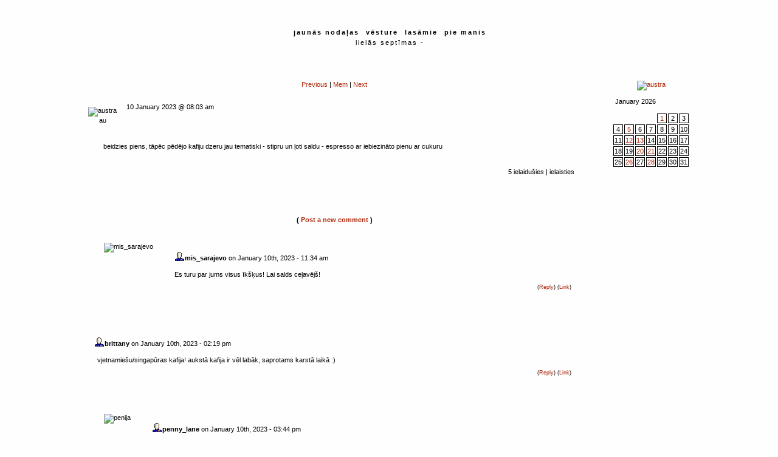

--- FILE ---
content_type: text/html; charset=utf-8
request_url: http://klab.lv/users/au/1226732.html
body_size: 11284
content:

	<!DOCTYPE html PUBLIC "-//W3C//DTD XHTML 1.0 Transitional//EN" "http://www.w3.org/TR/xhtml1/DTD/xhtml1-transitional.dtd">
		<html xmlns="http://www.w3.org/1999/xhtml">
		<head>
		<title>lielās septīmas - </title><meta http-equiv="Content-Type" content="text/html; charset=utf-8" />
<link rel="alternate" type="application/rss+xml" title="RSS" href="http://klab.lv/users/au/data/rss" />
<link rel="alternate" type="application/atom+xml" title="Atom" href="http://klab.lv/users/au/data/atom" />
<link rel="service.feed" type="application/atom+xml" title="AtomAPI-enabled feed" href="http://klab.lv/interface/atomapi/au/feed" />
<link rel="service.post" type="application/atom+xml" title="Create a new post" href="http://klab.lv/interface/atomapi/au/post" />
<link rel="meta" type="application/rdf+xml" title="FOAF" href="http://klab.lv/users/au/data/foaf" />
<meta name="foaf:maker" content="foaf:mbox_sha1sum '15d9fd666f2946773138cda7de57a43e1d520e2b'" />
<script>(function(w,d,s,l,i){w[l]=w[l]||[];w[l].push({'gtm.start':new Date().getTime(),event:'gtm.js'});var f=d.getElementsByTagName(s)[0],j=d.createElement(s),dl=l!='dataLayer'?'&l='+l:'';j.async=true;j.src='https://www.googletagmanager.com/gtm.js?id='+i+dl;f.parentNode.insertBefore(j,f);})(window,document,'script','dataLayer','GTM-5Q3RN92G');</script>
<script type="text/javascript" src="http://klab.lv/js/embed-video.js"></script>
<meta http-equiv="Content-Type" content="text/html; charset=utf-8" />
<script>
var LJVAR;
 if (!LJVAR) LJVAR = new Object();
LJVAR.siteroot = "http://klab.lv";
</script>
<script language="JavaScript" type="text/javascript" src="http://klab.lv/js/x_core.js"></script>
<script language="JavaScript" type="text/javascript" src="http://klab.lv/js/quickreply.js"></script>
<link rel='stylesheet' type='text/css' media='screen' href='http://klab.lv/users/au/res/51705/stylesheet?1459765031' />

		</head>
		<body>
                <a name="top"></a>
		<div class="headerimage"></div>
			<div id="content">
				
	<div id="header">		
	<ul class="navheader"><li><a href="http://klab.lv/users/au/">jaunās nodaļas</a></li>
<li><a href="http://klab.lv/users/au/calendar">vēsture</a></li>
<li><a href="http://klab.lv/users/au/friends">lasāmie</a></li>
<li><a href="http://klab.lv/userinfo.bml?user=au">pie manis</a></li>

    	</ul>    		
		<div class="title">
			lielās septīmas - 
		</div>
		<div class="subtitle">
			
		</div>
	</div>

				<div id="sidebar"><div class="defaultuserpic">
        <a href="http://klab.lv/allpics.bml?user=au"><img border="0" src="http://klab.lv/userpic/168161/16516" height="88" width="100" alt="austra" title="austra" /></a>
        </div><div class="sbarbody"><ul class="sbarlist"><li class="sbartitle">January 2026</li></ul></div><div class="sbarbody"><table class="calendar" align="center"><tr><td colspan="4" valign="top">&nbsp;</td><td valign="top" class="sbarcalendarposts"><a href="http://klab.lv/users/au/2026/01/01/">1</a></td><td valign="top" class="sbarcalendar">2</td><td valign="top" class="sbarcalendar">3</td></tr>
<tr><td valign="top" class="sbarcalendar">4</td><td valign="top" class="sbarcalendarposts"><a href="http://klab.lv/users/au/2026/01/05/">5</a></td><td valign="top" class="sbarcalendar">6</td><td valign="top" class="sbarcalendar">7</td><td valign="top" class="sbarcalendar">8</td><td valign="top" class="sbarcalendar">9</td><td valign="top" class="sbarcalendar">10</td></tr>
<tr><td valign="top" class="sbarcalendar">11</td><td valign="top" class="sbarcalendarposts"><a href="http://klab.lv/users/au/2026/01/12/">12</a></td><td valign="top" class="sbarcalendarposts"><a href="http://klab.lv/users/au/2026/01/13/">13</a></td><td valign="top" class="sbarcalendar">14</td><td valign="top" class="sbarcalendar">15</td><td valign="top" class="sbarcalendar">16</td><td valign="top" class="sbarcalendar">17</td></tr>
<tr><td valign="top" class="sbarcalendar">18</td><td valign="top" class="sbarcalendar">19</td><td valign="top" class="sbarcalendarposts"><a href="http://klab.lv/users/au/2026/01/20/">20</a></td><td valign="top" class="sbarcalendarposts"><a href="http://klab.lv/users/au/2026/01/21/">21</a></td><td valign="top" class="sbarcalendar">22</td><td valign="top" class="sbarcalendar">23</td><td valign="top" class="sbarcalendar">24</td></tr>
<tr><td valign="top" class="sbarcalendar">25</td><td valign="top" class="sbarcalendarposts"><a href="http://klab.lv/users/au/2026/01/26/">26</a></td><td valign="top" class="sbarcalendar">27</td><td valign="top" class="sbarcalendarposts"><a href="http://klab.lv/users/au/2026/01/28/">28</a></td><td valign="top" class="sbarcalendar">29</td><td valign="top" class="sbarcalendar">30</td><td valign="top" class="sbarcalendar">31</td></tr>
</table></div>
					<div class="clear">&nbsp;</div>
				</div>
				
  				<div id="maincontent">
	    <div class="clear">&nbsp;</div>
	    <div class="skiplinks">
	    	<a href="http://klab.lv/go.bml?journal=au&amp;itemid=1226732&amp;dir=prev">Previous</a> | 
		    <a href="http://klab.lv/tools/memadd.bml?journal=au&amp;itemid=1226732">Mem</a> | 
	    	<a href="http://klab.lv/go.bml?journal=au&amp;itemid=1226732&amp;dir=next">Next</a>
	    </div>
	    <div class="clear">&nbsp;</div>
		<div class="subcontent">
		<div class="userpicfriends" style="background-color: #fefefe;"><img src="http://klab.lv/userpic/168161/16516" width="100" height="88"  alt="austra" title="austra"><br /><a href="http://klab.lv/users/au"><font color="#000000">au</font></a></div>
			<div class="datesubject"><div class="date">10 January 2023 @ 08:03 am
		   	</div>
			<div class="subject">
				 &nbsp;
			</div>
		</div>
		
	 	<div class="entry">
		      <div class="entry_text">beidzies piens, tāpēc pēdējo kafiju dzeru jau tematiski - stipru un ļoti saldu - espresso ar iebiezināto pienu ar cukuru</div> 
			<div class="clear">&nbsp;</div>
			<div class="comments"><a href="http://klab.lv/users/au/1226732.html">5 ielaidušies</a> | <a href="http://klab.lv/users/au/1226732.html?mode=reply">ielaisties</a>
			</div>
		</div>
	</div>

	<div class="separator"></div>
	<div class="clear">&nbsp;</div>
    	<div class="box">
    
	    	<center>
	    	<b>( <a href="http://klab.lv/users/au/1226732.html?mode=reply">Post a new comment</a> )</b>
	    	</center><a name="t4365292"></a><div class="commentbox" id="ljcmt4365292" style="margin-left: 0px">

     	<div class="datesubjectcomment">
     		<img class="userpiccomment" src="http://klab.lv/userpic/172434/4957" width="100" height="100" alt="mis_sarajevo" title="mis_sarajevo" /><span class='ljuser' style='white-space: nowrap;'><a href='http://klab.lv/userinfo.bml?user=mis_sarajevo'><img src='http://klab.lv/img/userinfo.gif' alt='[info]' width='17' height='17' style='vertical-align: bottom; border: 0;' /></a><a href='http://klab.lv/users/mis_sarajevo/'><b>mis_sarajevo</b></a></span> on January 10th, 2023 - 11:34 am</div>
    <div class="commentreply">Es turu par jums visus īkšķus! Lai salds ceļavējš!</div>
<div style='margin-top: 3px; font-size: smaller; text-align: right;'>(<a href='http://klab.lv/users/au/1226732.html?replyto=4365292'>Reply</a>) (<a href='http://klab.lv/users/au/1226732.html?thread=4365292#t4365292'>Link</a>)<div style="padding: 10px; text-align: right;">      </div></div>
</div><a name="t4365548"></a><div class="commentbox" id="ljcmt4365548" style="margin-left: 0px">

   		<div class="datesubjectcomment"><span class='ljuser' style='white-space: nowrap;'><a href='http://klab.lv/userinfo.bml?user=brittany'><img src='http://klab.lv/img/userinfo.gif' alt='[info]' width='17' height='17' style='vertical-align: bottom; border: 0;' /></a><a href='http://klab.lv/users/brittany/'><b>brittany</b></a></span> on January 10th, 2023 - 02:19 pm</div>
    <div class="commentreply">vjetnamiešu/singapūras kafija! aukstā kafija ir vēl labāk, saprotams karstā laikā :)</div>
<div style='margin-top: 3px; font-size: smaller; text-align: right;'>(<a href='http://klab.lv/users/au/1226732.html?replyto=4365548'>Reply</a>) (<a href='http://klab.lv/users/au/1226732.html?thread=4365548#t4365548'>Link</a>)<div style="padding: 10px; text-align: right;">      </div></div>
</div><a name="t4365804"></a><div class="commentbox" id="ljcmt4365804" style="margin-left: 0px">

     	<div class="datesubjectcomment">
     		<img class="userpiccomment" src="http://klab.lv/userpic/151800/13936" width="63" height="100" alt="penija" title="penija" /><span class='ljuser' style='white-space: nowrap;'><a href='http://klab.lv/userinfo.bml?user=penny_lane'><img src='http://klab.lv/img/userinfo.gif' alt='[info]' width='17' height='17' style='vertical-align: bottom; border: 0;' /></a><a href='http://klab.lv/users/penny_lane/'><b>penny_lane</b></a></span> on January 10th, 2023 - 03:44 pm</div>
    <div class="commentreply">bet laimīgie laimīgie laimīgie, lai jums burvīgi, mēs skaudīsim tikai gaiši. </div>
<div style='margin-top: 3px; font-size: smaller; text-align: right;'>(<a href='http://klab.lv/users/au/1226732.html?replyto=4365804'>Reply</a>) (<a href='http://klab.lv/users/au/1226732.html?thread=4365804#t4365804'>Link</a>)<div style="padding: 10px; text-align: right;">      </div></div>
</div><a name="t4366060"></a><div class="commentbox" id="ljcmt4366060" style="margin-left: 0px">

     	<div class="datesubjectcomment">
     		<img class="userpiccomment" src="http://klab.lv/userpic/169111/38314" width="100" height="100" alt="lara" title="lara" /><span class='ljuser' style='white-space: nowrap;'><a href='http://klab.lv/userinfo.bml?user=lara'><img src='http://klab.lv/img/userinfo.gif' alt='[info]' width='17' height='17' style='vertical-align: bottom; border: 0;' /></a><a href='http://klab.lv/users/lara/'><b>lara</b></a></span> on January 10th, 2023 - 06:30 pm</div>
    <div class="commentreply">Jau ar nepacietību gaidu ceļojuma aprakstus. <br />Lai forši un viegli ceļojas!</div>
<div style='margin-top: 3px; font-size: smaller; text-align: right;'>(<a href='http://klab.lv/users/au/1226732.html?replyto=4366060'>Reply</a>) (<a href='http://klab.lv/users/au/1226732.html?thread=4366060#t4366060'>Link</a>)<div style="padding: 10px; text-align: right;">      </div></div>
</div><a name="t4366316"></a><div class="commentbox" id="ljcmt4366316" style="margin-left: 0px">

     	<div class="datesubjectcomment">
     		<img class="userpiccomment" src="http://klab.lv/userpic/132198/9294" width="100" height="91" alt="Scorpse" title="Scorpse" /><span class='ljuser' style='white-space: nowrap;'><a href='http://klab.lv/userinfo.bml?user=scorpse'><img src='http://klab.lv/img/userinfo.gif' alt='[info]' width='17' height='17' style='vertical-align: bottom; border: 0;' /></a><a href='http://klab.lv/users/scorpse/'><b>scorpse</b></a></span> on January 10th, 2023 - 10:01 pm</div>
    <div class="commentreply">au, lai jums nu tik superīgi! Mēs ļoti dzīvosim līdzi!</div>
<div style='margin-top: 3px; font-size: smaller; text-align: right;'>(<a href='http://klab.lv/users/au/1226732.html?replyto=4366316'>Reply</a>) (<a href='http://klab.lv/users/au/1226732.html?thread=4366316#t4366316'>Link</a>)<div style="padding: 10px; text-align: right;">      </div></div>
</div>
        </div>
				</div>
	<div class="clearfoot">&nbsp;</div>
	</div>
		</body>
	</html>

--- FILE ---
content_type: text/css; charset=utf-8
request_url: http://klab.lv/users/au/res/51705/stylesheet?1459765031
body_size: 8061
content:

	
	body	{
		background-color: #fefefe;
		
		text-align: center;
		color: #000000;
		font-family: "Verdana", sans-serif;
		font-size: 11px;
		margin: 20px 0 20px 0;
		}
	
	a, a:link, a:visited {
		color: #af2708;
		text-decoration: none;
		}
	
	a:hover {
		color: #af2708;
		text-decoration: underline;
		}
	
	p, td, blockquote {
	    	font-size: 11px;
		}
		
	code, kbd, pre, tt {
	    	font-family: monospace;
		}
		
	#content
	{  	
		width: 80%;
		margin-left: auto; margin-right: auto;				
		background-color: #fefefe;
		border-width: 1px;
		border-style: solid;
		border-color: #fefefe;
		padding: 15px;
	}

 	#maincontent {	 	
		margin-top: 15px;
		font-family: "Verdana", sans-serif;
		font-size: 11px;
		background-color: #fefefe;
		color: #000000;
		border-style: solid;
		border-color: #fefefe;
		border-width: 1px;
		margin-right: 180px;
		text-align: left;
		}
	
	#sidebar {
		
		padding-top: 15px;
		margin-top: 15px;
		background-color: #fefefe;
		border-color: #fefefe;
		border-width: 1px;
		border-style: solid;
	  	font-size: 11px;
		font-family: "Verdana", sans-serif;
	  	color: #000000;
		width: 160px;
		float: right;
		text-align: left;
		}

	#header {		
		width: 100%;
		padding: 10px 0px 20px 0px;
		margin: 0px;
		text-align: center;
		font-family: "Verdana", sans-serif;
		font-size: 11px;
		font-weight: bold;
		letter-spacing: 2px;	
		border-style: solid;
		border-color: #fefefe;
		border-width: 1px;
		background-color: #fefefe;
		color: #000000;	
		}

	#footer {			
		width: 100%;
		text-align: center;
		font-family: "Verdana", sans-serif;
		font-size: 11px;
		font-weight: bold;
		letter-spacing: 1px;
		background-color: #fefefe;
		color: #000000;
		border-color: #fefefe;
		border-width: 1px;
		border-style: solid;
		z-index: 100;
		clear: both;
		}
		
	/* header -- links to views; title of journal; subtitle of journal */	
	
	div#header a, div#header a:link, div#header a:visited, div#footer a, div#footer a:link, div#footer a:visited {
		color: #000000;
	}
	
	div#header a:hover, div#footer a:hover {
		color: #000000;
		text-decoration: none;
	}	
	
	ul.navheader 
		{	
		padding: 0px;	
		margin: 0px;
		}
	
	ul.navheader li  {
		display: inline;			
		padding: 0 3px 0 3px;
		}

	.title	{
		font-family: "Verdana", sans-serif;
		font-size: 11px;		
		font-weight: normal;
		line-height: 200%;
		top: 10px;
		}
	
	.subtitle{
		font-family: "Verdana", sans-serif;
		font-size: 11px;
		font-weight: normal;		
		top: 10px;
		}
		

	/* sidebar */ 	
			
	div#sidebar a, div#sidebar a:link, div#sidebar a:visited{
		color: #af2708;
	}
	
	div#sidebar a:hover {
		color: #000000;
		text-decoration: none;
	}
	
	.defaultuserpic {
		text-align: center;
		}
	
	.sbarheader {
		padding: 0px 5px 0px 5px;
		}
	
	.sbarbody {
		padding: 0px 5px 0px 5px;		
		}
	
	.sbarbody2 {
		padding: 0 15px 0 15px;
	}
			
	table.calendar {
		margin-right: auto;
		margin-left: auto;
		}
		
	.sbarcalendar {
		border-color: #000000;
		border-width: 1px;
		border-style: solid;
		text-align: center;
		font-family: "Verdana", sans-serif;
		font-size: 11px;
		}
	
	.sbarcalendarposts {
		border-color:  #000000;
		border-width: 1px;
		border-style: solid;
		background-color: #fefefe;
		text-align: center;
		font-family: "Verdana", sans-serif;
		font-size: 11px;
		}
		
	ul.sbarlist
	{
		padding-left: 0px;
		margin-left: 0px;
		list-style: none;
	}

	li.sbaritem
	{
		padding-left: 15px;
		list-style: none;		
	}

	li.sbartitle
	{
		padding-left: 15px;
		list-style: none;		
		border-style: solid;
		border-width: 1px;
		border-color: #fefefe;
		background-color: #fefefe; 
		margin-bottom: 10px;
		margin-top: 10px;
	} 

	
	/* maincontent */	
	
	.subcontent {		
	}
		
	.entry	{
		margin: 0px 10px 10px 30px;
		padding: 10px;
		background-color: #fefefe;
		color: #000000;
		font-family: "Verdana", sans-serif;
		font-size: 11px;
		text-align: left;
		border-width: 1px;
		border-color: #fefefe;
		border-style: solid;
		}
		
	.entry ul li
		{
		padding-left: 5px;
		margin-left: 15px;
		}
		
    .entry ol li
		{
		padding-left: 5px;
		margin-left: 15px;
		}

	.userpic {
		position: relative;
		float: left;
		background-color: #fefefe;
		padding: 5px;
		margin: 10px;
		z-index: 15;
		border-width: 1px;
		border-color: #fefefe;
		border-style: solid;
		}
		
	.userpicfriends {
		position: relative;
		float: left;
		padding: 5px;
		margin: 10px;
		text-align: center;
		border-style: solid;
		border-width: 1px;
		border-color: #fefefe;
		font-family: "Verdana", sans-serif;
		font-size: 11px;
		z-index: 15;
		}
		
	.date {		
		line-height: 200%;		
		top: 5px;
		color: #000000;
		font-family: "Verdana", sans-serif;
		font-size: 11px;
		}
	
	.subject {			
		font-weight: bold;
		padding: 10px;
		color: #000000;
		font-family: "Verdana", sans-serif;
		font-size: 11px;
		}
		
	.subject a, .subject a:link, .subject a:visited {
		color: #000000;
		}
	
	.subject a:hover {
		color: #000000;
		}	

	.datesubject {				
		background-color: #fefefe;
		padding: 5px;
		}
		
	.currents, .currentmood, .currentmusic {
		font-family: "Verdana", sans-serif;
		font-size: 11px;	
		}

	.comments {
		font-family: "Verdana", sans-serif;
		font-size: 11px;
		text-align: right;
		background-color: #fefefe;
		padding: 0px 5px 0px 5px;
		position: relative;
		top: 15px;
		}
		
	div.comments a, div.comments a:link, div.comments a:visited{
		color: #000000;
	}
	
	div.comments a:hover {
		color: #000000;
		text-decoration: none;
	}

	
	/* maincontent --  entry, reply pages */	
	
	.datesubjectcomment {				
			background-color: #fefefe;
			padding: 5px;
			margin-top: 20px;
			}	
		
	.userpiccomment {
		position: relative;
		border-width: 5px;
		border-style: solid;
		border-color: #fefefe;
		background-color: #fefefe;
		top: -30px;
		left: 0px;
		padding: 5px;
		margin: 10px 10px -20px 10px;
		z-index: 15;
		float: left;
		border-width: 1px;
		border-color: #fefefe;
		border-style: solid;
		}
		
	.box {
		border-style: solid;
		border-width: 1px 0px 0px 0px;
		border-color: #fefefe;
		padding: 10px;
		clear: left;
		}

	input, textarea {
		background-color: #fefefe;
		color: #000000;
		}
		
	textarea.textbox  {
      	width: 100% !important;
   		}
	
	.reply	{
		position: relative;
		margin: 20px 30px 10px 30px;
		padding: 25px 10px 10px 10px;
		text-align: left;
		font-family: "Verdana", sans-serif;
		font-size: 11px;
		line-height: 125%;
		background-color: #fefefe;
		color: #000000;
		}
		
	.replytosubject {
		font-weight: bold;
		}
			
		
	.commentreply {
		position: relative;
		margin: 10px;
		font-size: 11px;
		font-family: "Verdana", sans-serif;
		color: #000000;
		}
		
	.commentbox {
		
		border-color: #fefefe; 
		border-width: 1px; 
		border-style: solid; 
		padding: 10px; 
		margin: 10px; 
		background-color: #fefefe;
		}
		
	.datesubjectcomment a:link, .datesubjectcomment a:visited {
		color: #000000;
		}
		
	.datesubjectcomment a:hover {
		color: #000000;
		}
	
	.commentboxpartial {
		border-color: #fefefe; 
		border-width: 1px; 
		border-style: solid; 
		padding: 10px; 
		margin: 10px; 
		background-color: #fefefe;
		}

	.commentinfo {
		background-color: #fefefe; 
		margin-top: 10px; 
		width: 100%;
		}
			
		
	/* maincontent -- year/achive pages */
		
	ul.year {
		text-align: center;
		padding-bottom: 40px;
		}
	
	ul.year li {
		display: inline;		
		}
	
	table.yeartable {
		margin-left: auto;
		margin-right: auto;
		}
	
	table.yeartable td.yeardate, table.yeartable td.yearday {
		border-width: 1px;
		border-style: solid;
		border-color: #fefefe;
		}
	
	table.yeartable td.yearday {
		background-color: #fefefe;
		text-align: center;
		}
	
	td.yearmonth {
		border-style: none;
		}
	
		
	/* footer */
		
	ul.navfooter{
		padding: 0px;	
		margin: 0px;
		}
	
	ul.navfooter li  {
		display: inline;	
		margin: 0 5px 0 5px;
		}

		
	.clearfoot {		
		clear: both;
		}
		
		
	/* misc  */
				
	.clear {		
		height: 15px;
		}
		
	.skiplinks {
		text-align: center;
		}
		
	.headerimage {
		/* for formatting header image */
		}

	.separator{
		/* for formatting separators between entries */
		height: 35px;
	}
    

--- FILE ---
content_type: application/x-javascript
request_url: http://klab.lv/js/x_core.js
body_size: 9918
content:
// x_core.js, X v3.15.2, Cross-Browser.com DHTML Library
// Copyright (c) 2004 Michael Foster, Licensed LGPL (gnu.org)

// global vars still duplicated in xlib.js - I still don't know what I'm going to do about this
var xVersion='3.15.2',xNN4,xOp7,xOp5or6,xIE4Up,xIE4,xIE5,xMac,xUA=navigator.userAgent.toLowerCase();
if (window.opera){
  xOp7=(xUA.indexOf('opera 7')!=-1 || xUA.indexOf('opera/7')!=-1);
  if (!xOp7) xOp5or6=(xUA.indexOf('opera 5')!=-1 || xUA.indexOf('opera/5')!=-1 || xUA.indexOf('opera 6')!=-1 || xUA.indexOf('opera/6')!=-1);
}
else if (document.all && xUA.indexOf('msie')!=-1) {
  xIE4Up=parseInt(navigator.appVersion)>=4;
  xIE4=xUA.indexOf('msie 4')!=-1;
  xIE5=xUA.indexOf('msie 5')!=-1;
}
else if (document.layers) {xNN4=true;}
xMac=xUA.indexOf('mac')!=-1;

function xGetElementById(e) {
  if(typeof(e)!='string') return e;
  if(document.getElementById) e=document.getElementById(e);
  else if(document.all) e=document.all[e];
  else e=null;
  return e;
}
function xParent(e,bNode){
  if (!(e=xGetElementById(e))) return null;
  var p=null;
  if (!bNode && xDef(e.offsetParent)) p=e.offsetParent;
  else if (xDef(e.parentNode)) p=e.parentNode;
  else if (xDef(e.parentElement)) p=e.parentElement;
  return p;
}
function xDef() {
  for(var i=0; i<arguments.length; ++i){if(typeof(arguments[i])=='undefined') return false;}
  return true;
}
function xStr(s) {
  for(var i=0; i<arguments.length; ++i){if(typeof(arguments[i])!='string') return false;}
  return true;
}
function xNum(n) {
  for(var i=0; i<arguments.length; ++i){if(typeof(arguments[i])!='number') return false;}
  return true;
}
function xShow(e) {
  if(!(e=xGetElementById(e))) return;
  if(e.style && xDef(e.style.visibility)) e.style.visibility='visible';
}
function xHide(e) {
  if(!(e=xGetElementById(e))) return;
  if(e.style && xDef(e.style.visibility)) e.style.visibility='hidden';
}
function xZIndex(e,uZ) {
  if(!(e=xGetElementById(e))) return 0;
  if(e.style && xDef(e.style.zIndex)) {
    if(xNum(uZ)) e.style.zIndex=uZ;
    uZ=parseInt(e.style.zIndex);
  }
  return uZ;
}
function xColor(e,sColor) {
  if(!(e=xGetElementById(e))) return '';
  var c='';
  if(e.style && xDef(e.style.color)) {
    if(xStr(sColor)) e.style.color=sColor;
    c=e.style.color;
  }
  return c;
}
function xBackground(e,sColor,sImage) {
  if(!(e=xGetElementById(e))) return '';
  var bg='';
  if(e.style) {
    if(xStr(sColor)) {
      if(!xOp5or6) e.style.backgroundColor=sColor;
      else e.style.background=sColor;
    }
    if(xStr(sImage)) e.style.backgroundImage=(sImage!='')? 'url('+sImage+')' : null;
    if(!xOp5or6) bg=e.style.backgroundColor;
    else bg=e.style.background;
  }
  return bg;
}
function xMoveTo(e,iX,iY) {
  xLeft(e,iX);
  xTop(e,iY);
}
function xLeft(e,iX) {
  if(!(e=xGetElementById(e))) return 0;
  var css=xDef(e.style);
  if (css && xStr(e.style.left)) {
    if(xNum(iX)) e.style.left=iX+'px';
    else {
      iX=parseInt(e.style.left);
      if(isNaN(iX)) iX=0;
    }
  }
  else if(css && xDef(e.style.pixelLeft)) {
    if(xNum(iX)) e.style.pixelLeft=iX;
    else iX=e.style.pixelLeft;
  }
  return iX;
}
function xTop(e,iY) {
  if(!(e=xGetElementById(e))) return 0;
  var css=xDef(e.style);
  if(css && xStr(e.style.top)) {
    if(xNum(iY)) e.style.top=iY+'px';
    else {
      iY=parseInt(e.style.top);
      if(isNaN(iY)) iY=0;
    }
  }
  else if(css && xDef(e.style.pixelTop)) {
    if(xNum(iY)) e.style.pixelTop=iY;
    else iY=e.style.pixelTop;
  }
  return iY;
}
function xPageX(e) {
  if (!(e=xGetElementById(e))) return 0;
  var x = 0;
  while (e) {
    if (xDef(e.offsetLeft)) x += e.offsetLeft;
    e = xDef(e.offsetParent) ? e.offsetParent : null;
  }
  return x;
}
function xPageY(e) {
  if (!(e=xGetElementById(e))) return 0;
  var y = 0;
  while (e) {
    if (xDef(e.offsetTop)) y += e.offsetTop;
    e = xDef(e.offsetParent) ? e.offsetParent : null;
  }
//  if (xOp7) return y - document.body.offsetTop; // v3.14, temporary hack for opera bug 130324
  return y;
}
function xOffsetLeft(e) {
  if (!(e=xGetElementById(e))) return 0;
  if (xDef(e.offsetLeft)) return e.offsetLeft;
  else return 0;
}
function xOffsetTop(e) {
  if (!(e=xGetElementById(e))) return 0;
  if (xDef(e.offsetTop)) return e.offsetTop;
  else return 0;
}
function xScrollLeft(e) {
  var offset=0;
  if (!(e=xGetElementById(e))) {
    if(document.documentElement && document.documentElement.scrollLeft) offset=document.documentElement.scrollLeft;
    else if(document.body && xDef(document.body.scrollLeft)) offset=document.body.scrollLeft;
  }
  else { if (xNum(e.scrollLeft)) offset = e.scrollLeft; }
  return offset;
}
function xScrollTop(e) {
  var offset=0;
  if (!(e=xGetElementById(e))) {
    if(document.documentElement && document.documentElement.scrollTop) offset=document.documentElement.scrollTop;
    else if(document.body && xDef(document.body.scrollTop)) offset=document.body.scrollTop;
  }
  else { if (xNum(e.scrollTop)) offset = e.scrollTop; }
  return offset;
}
function xHasPoint(ele, iLeft, iTop, iClpT, iClpR, iClpB, iClpL) {
  if (!xNum(iClpT)){iClpT=iClpR=iClpB=iClpL=0;}
  else if (!xNum(iClpR)){iClpR=iClpB=iClpL=iClpT;}
  else if (!xNum(iClpB)){iClpL=iClpR; iClpB=iClpT;}
  var thisX = xPageX(ele), thisY = xPageY(ele);
  return (iLeft >= thisX + iClpL && iLeft <= thisX + xWidth(ele) - iClpR &&
          iTop >=thisY + iClpT && iTop <= thisY + xHeight(ele) - iClpB );
}
function xResizeTo(e,uW,uH) {
  xWidth(e,uW);
  xHeight(e,uH);
}
function xWidth(e,uW) {
  if(!(e=xGetElementById(e))) return 0;
  if (xNum(uW)) {
    if (uW<0) uW = 0;
    else uW=Math.round(uW);
  }
  else uW=-1;
  var css=xDef(e.style);
  if(css && xDef(e.offsetWidth) && xStr(e.style.width)) {
    if(uW>=0) xSetCW(e, uW);
    uW=e.offsetWidth;
  }
  else if(css && xDef(e.style.pixelWidth)) {
    if(uW>=0) e.style.pixelWidth=uW;
    uW=e.style.pixelWidth;
  }
  return uW;
}
function xHeight(e,uH) {
  if(!(e=xGetElementById(e))) return 0;
  if (xNum(uH)) {
    if (uH<0) uH = 0;
    else uH=Math.round(uH);
  }
  else uH=-1;
  var css=xDef(e.style);
  if(css && xDef(e.offsetHeight) && xStr(e.style.height)) {
    if(uH>=0) xSetCH(e, uH);
    uH=e.offsetHeight;
  }
  else if(css && xDef(e.style.pixelHeight)) {
    if(uH>=0) e.style.pixelHeight=uH;
    uH=e.style.pixelHeight;
  }
  return uH;
}
function xGetCS(ele,sP){return parseInt(document.defaultView.getComputedStyle(ele,'').getPropertyValue(sP));}
function xSetCW(ele,uW){
  var pl=0,pr=0,bl=0,br=0;
  if(xDef(document.defaultView) && xDef(document.defaultView.getComputedStyle)){
    pl=xGetCS(ele,'padding-left');
    pr=xGetCS(ele,'padding-right');
    bl=xGetCS(ele,'border-left-width');
    br=xGetCS(ele,'border-right-width');
  }
  else if(xDef(ele.currentStyle,document.compatMode)){
    if(document.compatMode=='CSS1Compat'){
      pl=parseInt(ele.currentStyle.paddingLeft);
      pr=parseInt(ele.currentStyle.paddingRight);
      bl=parseInt(ele.currentStyle.borderLeftWidth);
      br=parseInt(ele.currentStyle.borderRightWidth);
    }
  }
  else if(xDef(ele.offsetWidth,ele.style.width)){ // ?
    ele.style.width=uW+'px';
    pl=ele.offsetWidth-uW;
  }
  if(isNaN(pl)) pl=0; if(isNaN(pr)) pr=0; if(isNaN(bl)) bl=0; if(isNaN(br)) br=0;
  var cssW=uW-(pl+pr+bl+br);
  if(isNaN(cssW)||cssW<0) return;
  else ele.style.width=cssW+'px';
}
function xSetCH(ele,uH){
  var pt=0,pb=0,bt=0,bb=0;
  if(xDef(document.defaultView) && xDef(document.defaultView.getComputedStyle)){
    pt=xGetCS(ele,'padding-top');
    pb=xGetCS(ele,'padding-bottom');
    bt=xGetCS(ele,'border-top-width');
    bb=xGetCS(ele,'border-bottom-width');
  }
  else if(xDef(ele.currentStyle,document.compatMode)){
    if(document.compatMode=='CSS1Compat'){
      pt=parseInt(ele.currentStyle.paddingTop);
      pb=parseInt(ele.currentStyle.paddingBottom);
      bt=parseInt(ele.currentStyle.borderTopWidth);
      bb=parseInt(ele.currentStyle.borderBottomWidth);
    }
  }
  else if(xDef(ele.offsetHeight,ele.style.height)){ // ?
    ele.style.height=uH+'px';
    pt=ele.offsetHeight-uH;
  }
  if(isNaN(pt)) pt=0; if(isNaN(pb)) pb=0; if(isNaN(bt)) bt=0; if(isNaN(bb)) bb=0;
  var cssH=uH-(pt+pb+bt+bb);
  if(isNaN(cssH)||cssH<0) return;
  else ele.style.height=cssH+'px';
}
function xClip(e,iTop,iRight,iBottom,iLeft) {
  if(!(e=xGetElementById(e))) return;
  if(e.style) {
    if (xNum(iLeft)) e.style.clip='rect('+iTop+'px '+iRight+'px '+iBottom+'px '+iLeft+'px)';
    else e.style.clip='rect(0 '+parseInt(e.style.width)+'px '+parseInt(e.style.height)+'px 0)';
  }
}
function xClientWidth() {
  var w=0;
  if(xOp5or6) w=window.innerWidth;
  else if(!window.opera && document.documentElement && document.documentElement.clientWidth)
    w=document.documentElement.clientWidth;
  else if(document.body && document.body.clientWidth)
    w=document.body.clientWidth;
  else if(xDef(window.innerWidth,window.innerHeight,document.height)) {
    w=window.innerWidth;
    if(document.height>window.innerHeight) w-=16;
  }
  return w;
}
function xClientHeight() {
  var h=0;
  if(xOp5or6) h=window.innerHeight;
  else if(!window.opera && document.documentElement && document.documentElement.clientHeight)
    h=document.documentElement.clientHeight;
  else if(document.body && document.body.clientHeight)
    h=document.body.clientHeight;
  else if(xDef(window.innerWidth,window.innerHeight,document.width)) {
    h=window.innerHeight;
    if(document.width>window.innerWidth) h-=16;
  }
  return h;
}
function xInnerHtml(e, sHtml) {
  if(!(e=xGetElementById(e))) return '';
  if (xStr(e.innerHTML)) {
    if (xStr(sHtml)) e.innerHTML = sHtml;
    else return e.innerHTML;
  }
}
